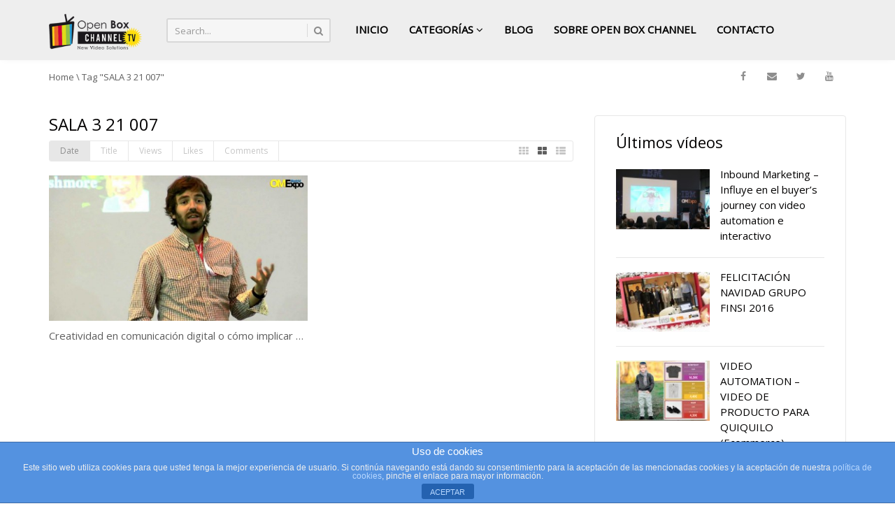

--- FILE ---
content_type: text/html; charset=UTF-8
request_url: https://openboxchannel.tv/tag/sala-3-21-007/
body_size: 14166
content:
<!DOCTYPE html>
<!--[if IE 7]>
<html class="ie ie7" lang="es">
<![endif]-->
<!--[if IE 8]>
<html class="ie ie8" lang="es">
<![endif]-->
<!--[if !(IE 7) | !(IE 8)  ]><!-->
<html lang="es">
<!--<![endif]-->
<head>
<meta charset="UTF-8" />
<meta name="viewport" content="width=device-width, minimum-scale=1.0, initial-scale=1.0">
<title>SALA 3 21 007 | Open Box Channel TV</title>
<link rel="profile" href="http://gmpg.org/xfn/11" />
<link rel="pingback" href="https://openboxchannel.tv/xmlrpc.php" />
<!--[if lt IE 9]>
<script src="https://openboxchannel.tv/wp-content/themes/truemag/js/html5.js" type="text/javascript"></script>
<![endif]-->
<!--[if lte IE 9]>
<link rel="stylesheet" type="text/css" href="https://openboxchannel.tv/wp-content/themes/truemag/css/ie.css" />
<![endif]-->
<script type="text/javascript">
var retina = 'retina='+ window.devicePixelRatio +';'+ retina;
document.cookie = retina;
if(document.cookie){
	// document.location.reload(true);
}
</script>
 
	<meta property="description" content="Web TV de Open Box Channel - New Video  Solutions"/>
	
<link rel='dns-prefetch' href='//ssl.p.jwpcdn.com' />
<link rel='dns-prefetch' href='//ws.sharethis.com' />
<link rel='dns-prefetch' href='//fonts.googleapis.com' />
<link rel='dns-prefetch' href='//s.w.org' />
<link rel="alternate" type="application/rss+xml" title="Open Box Channel TV &raquo; Feed" href="https://openboxchannel.tv/feed/" />
<link rel="alternate" type="application/rss+xml" title="Open Box Channel TV &raquo; Feed de los comentarios" href="https://openboxchannel.tv/comments/feed/" />
<link rel="alternate" type="application/rss+xml" title="Open Box Channel TV &raquo; Etiqueta SALA 3 21 007 del feed" href="https://openboxchannel.tv/tag/sala-3-21-007/feed/" />
		<script type="text/javascript">
			window._wpemojiSettings = {"baseUrl":"https:\/\/s.w.org\/images\/core\/emoji\/13.0.0\/72x72\/","ext":".png","svgUrl":"https:\/\/s.w.org\/images\/core\/emoji\/13.0.0\/svg\/","svgExt":".svg","source":{"concatemoji":"https:\/\/openboxchannel.tv\/wp-includes\/js\/wp-emoji-release.min.js?ver=5.5.17"}};
			!function(e,a,t){var n,r,o,i=a.createElement("canvas"),p=i.getContext&&i.getContext("2d");function s(e,t){var a=String.fromCharCode;p.clearRect(0,0,i.width,i.height),p.fillText(a.apply(this,e),0,0);e=i.toDataURL();return p.clearRect(0,0,i.width,i.height),p.fillText(a.apply(this,t),0,0),e===i.toDataURL()}function c(e){var t=a.createElement("script");t.src=e,t.defer=t.type="text/javascript",a.getElementsByTagName("head")[0].appendChild(t)}for(o=Array("flag","emoji"),t.supports={everything:!0,everythingExceptFlag:!0},r=0;r<o.length;r++)t.supports[o[r]]=function(e){if(!p||!p.fillText)return!1;switch(p.textBaseline="top",p.font="600 32px Arial",e){case"flag":return s([127987,65039,8205,9895,65039],[127987,65039,8203,9895,65039])?!1:!s([55356,56826,55356,56819],[55356,56826,8203,55356,56819])&&!s([55356,57332,56128,56423,56128,56418,56128,56421,56128,56430,56128,56423,56128,56447],[55356,57332,8203,56128,56423,8203,56128,56418,8203,56128,56421,8203,56128,56430,8203,56128,56423,8203,56128,56447]);case"emoji":return!s([55357,56424,8205,55356,57212],[55357,56424,8203,55356,57212])}return!1}(o[r]),t.supports.everything=t.supports.everything&&t.supports[o[r]],"flag"!==o[r]&&(t.supports.everythingExceptFlag=t.supports.everythingExceptFlag&&t.supports[o[r]]);t.supports.everythingExceptFlag=t.supports.everythingExceptFlag&&!t.supports.flag,t.DOMReady=!1,t.readyCallback=function(){t.DOMReady=!0},t.supports.everything||(n=function(){t.readyCallback()},a.addEventListener?(a.addEventListener("DOMContentLoaded",n,!1),e.addEventListener("load",n,!1)):(e.attachEvent("onload",n),a.attachEvent("onreadystatechange",function(){"complete"===a.readyState&&t.readyCallback()})),(n=t.source||{}).concatemoji?c(n.concatemoji):n.wpemoji&&n.twemoji&&(c(n.twemoji),c(n.wpemoji)))}(window,document,window._wpemojiSettings);
		</script>
		<style type="text/css">
img.wp-smiley,
img.emoji {
	display: inline !important;
	border: none !important;
	box-shadow: none !important;
	height: 1em !important;
	width: 1em !important;
	margin: 0 .07em !important;
	vertical-align: -0.1em !important;
	background: none !important;
	padding: 0 !important;
}
</style>
	<link rel='stylesheet' id='wti_like_post_style-css'  href='https://openboxchannel.tv/wp-content/plugins/wti-like-post/css/wti_like_post.css?ver=5.5.17' type='text/css' media='all' />
<link rel='stylesheet' id='pbd-alp-style-css'  href='https://openboxchannel.tv/wp-content/plugins/truemag-movie/css/style.css?ver=1.0' type='text/css' media='all' />
<link rel='stylesheet' id='wp-block-library-css'  href='https://openboxchannel.tv/wp-includes/css/dist/block-library/style.min.css?ver=5.5.17' type='text/css' media='all' />
<link rel='stylesheet' id='activecampaign-form-block-css'  href='https://openboxchannel.tv/wp-content/plugins/activecampaign-subscription-forms/activecampaign-form-block/build/style-index.css?ver=1607103227' type='text/css' media='all' />
<link rel='stylesheet' id='front-estilos-css'  href='https://openboxchannel.tv/wp-content/plugins/asesor-cookies-para-la-ley-en-espana/html/front/estilos.css?ver=5.5.17' type='text/css' media='all' />
<link rel='stylesheet' id='cptch_stylesheet-css'  href='https://openboxchannel.tv/wp-content/plugins/captcha/css/style.css?ver=5.5.17' type='text/css' media='all' />
<link rel='stylesheet' id='dashicons-css'  href='https://openboxchannel.tv/wp-includes/css/dashicons.min.css?ver=5.5.17' type='text/css' media='all' />
<link rel='stylesheet' id='cptch_desktop_style-css'  href='https://openboxchannel.tv/wp-content/plugins/captcha/css/desktop_style.css?ver=5.5.17' type='text/css' media='all' />
<link rel='stylesheet' id='contact-form-7-css'  href='https://openboxchannel.tv/wp-content/plugins/contact-form-7/includes/css/styles.css?ver=5.3' type='text/css' media='all' />
<link rel='stylesheet' id='rs-plugin-settings-css'  href='https://openboxchannel.tv/wp-content/plugins/revslider/public/assets/css/settings.css?ver=5.1.3' type='text/css' media='all' />
<style id='rs-plugin-settings-inline-css' type='text/css'>
#rs-demo-id {}
</style>
<link rel='stylesheet' id='truemag-rating-css'  href='https://openboxchannel.tv/wp-content/plugins/truemag-rating/style.css?ver=5.5.17' type='text/css' media='all' />
<link rel='stylesheet' id='font-awesome-css'  href='https://openboxchannel.tv/wp-content/themes/truemag/fonts/css/font-awesome.min.css?ver=5.5.17' type='text/css' media='all' />
<link rel='stylesheet' id='wp-pagenavi-css'  href='https://openboxchannel.tv/wp-content/plugins/wp-pagenavi/pagenavi-css.css?ver=2.70' type='text/css' media='all' />
<link rel='stylesheet' id='videojs-css'  href='https://openboxchannel.tv/wp-content/themes/truemag/js/videojs/video-js.min.css?ver=5.5.17' type='text/css' media='all' />
<link rel='stylesheet' id='google-font-css'  href='//fonts.googleapis.com/css?family=Open+Sans&#038;ver=5.5.17' type='text/css' media='all' />
<link rel='stylesheet' id='colorbox-css'  href='https://openboxchannel.tv/wp-content/themes/truemag/js/colorbox/colorbox.css?ver=5.5.17' type='text/css' media='all' />
<link rel='stylesheet' id='bootstrap-css'  href='https://openboxchannel.tv/wp-content/themes/truemag/css/bootstrap.min.css?ver=5.5.17' type='text/css' media='all' />
<link rel='stylesheet' id='tooltipster-css'  href='https://openboxchannel.tv/wp-content/themes/truemag/css/tooltipster.css?ver=5.5.17' type='text/css' media='all' />
<link rel='stylesheet' id='fontastic-entypo-css'  href='https://openboxchannel.tv/wp-content/themes/truemag/fonts/fontastic-entypo.css?ver=5.5.17' type='text/css' media='all' />
<link rel='stylesheet' id='google-font-Oswald-css'  href='//fonts.googleapis.com/css?family=Oswald%3A300&#038;ver=5.5.17' type='text/css' media='all' />
<link rel='stylesheet' id='style-css'  href='https://openboxchannel.tv/wp-content/themes/truemag/style.css?ver=5.5.17' type='text/css' media='all' />
<link rel='stylesheet' id='truemag-icon-blg-css'  href='https://openboxchannel.tv/wp-content/themes/truemag/css/justVectorFont/stylesheets/justVector.css?ver=5.5.17' type='text/css' media='all' />
<link rel='stylesheet' id='malihu-scroll-css-css'  href='https://openboxchannel.tv/wp-content/themes/truemag/js/malihu-scroll/jquery.mCustomScrollbar.min.css?ver=5.5.17' type='text/css' media='all' />
<link rel='stylesheet' id='mashmenu-css-css'  href='https://openboxchannel.tv/wp-content/themes/truemag/inc/megamenu/css/mashmenu.css?ver=5.5.17' type='text/css' media='all' />
<link rel='stylesheet' id='PI_stt_front-css'  href='https://openboxchannel.tv/wp-content/plugins/simple-twitter-tweets/css/stt.min.css?ver=5.5.17' type='text/css' media='all' />
<script type='text/javascript' src='https://openboxchannel.tv/wp-includes/js/jquery/jquery.js?ver=1.12.4-wp' id='jquery-core-js'></script>
<script type='text/javascript' id='wti_like_post_script-js-extra'>
/* <![CDATA[ */
var wtilp = {"ajax_url":"https:\/\/openboxchannel.tv\/wp-admin\/admin-ajax.php"};
/* ]]> */
</script>
<script type='text/javascript' src='https://openboxchannel.tv/wp-content/plugins/wti-like-post/js/wti_like_post.js?ver=5.5.17' id='wti_like_post_script-js'></script>
<script type='text/javascript' id='front-principal-js-extra'>
/* <![CDATA[ */
var cdp_cookies_info = {"url_plugin":"https:\/\/openboxchannel.tv\/wp-content\/plugins\/asesor-cookies-para-la-ley-en-espana\/plugin.php","url_admin_ajax":"https:\/\/openboxchannel.tv\/wp-admin\/admin-ajax.php"};
/* ]]> */
</script>
<script type='text/javascript' src='https://openboxchannel.tv/wp-content/plugins/asesor-cookies-para-la-ley-en-espana/html/front/principal.js?ver=5.5.17' id='front-principal-js'></script>
<script type='text/javascript' id='cptch_front_end_script-js-extra'>
/* <![CDATA[ */
var cptch_vars = {"nonce":"c02061bcc6","ajaxurl":"https:\/\/openboxchannel.tv\/wp-admin\/admin-ajax.php","enlarge":"0"};
/* ]]> */
</script>
<script type='text/javascript' src='https://openboxchannel.tv/wp-content/plugins/captcha/js/front_end_script.js?ver=5.5.17' id='cptch_front_end_script-js'></script>
<script type='text/javascript' src='https://ssl.p.jwpcdn.com/6/12/jwplayer.js?ver=5.5.17' id='jwplayer-js'></script>
<script type='text/javascript' src='https://openboxchannel.tv/wp-content/plugins/revslider/public/assets/js/jquery.themepunch.tools.min.js?ver=5.1.3' id='tp-tools-js'></script>
<script type='text/javascript' src='https://openboxchannel.tv/wp-content/plugins/revslider/public/assets/js/jquery.themepunch.revolution.min.js?ver=5.1.3' id='revmin-js'></script>
<script id='st_insights_js' type='text/javascript' src='https://ws.sharethis.com/button/st_insights.js?publisher=eba0f3ba-f9ab-408c-bc68-c28af5afe749&#038;product=feather' id='feather-sharethis-js'></script>
<link rel="https://api.w.org/" href="https://openboxchannel.tv/wp-json/" /><link rel="alternate" type="application/json" href="https://openboxchannel.tv/wp-json/wp/v2/tags/167" /><link rel="EditURI" type="application/rsd+xml" title="RSD" href="https://openboxchannel.tv/xmlrpc.php?rsd" />
<link rel="wlwmanifest" type="application/wlwmanifest+xml" href="https://openboxchannel.tv/wp-includes/wlwmanifest.xml" /> 
<meta name="generator" content="WordPress 5.5.17" />
<script type="text/javascript">jwplayer.defaults = { "ph": 2 };</script>
            <script type="text/javascript">
            if (typeof(jwp6AddLoadEvent) == 'undefined') {
                function jwp6AddLoadEvent(func) {
                    var oldonload = window.onload;
                    if (typeof window.onload != 'function') {
                        window.onload = func;
                    } else {
                        window.onload = function() {
                            if (oldonload) {
                                oldonload();
                            }
                            func();
                        }
                    }
                }
            }
            </script>

            
<style type="text/css"></style>

<style type="text/css">
.synved-social-resolution-single {
display: inline-block;
}
.synved-social-resolution-normal {
display: inline-block;
}
.synved-social-resolution-hidef {
display: none;
}

@media only screen and (min--moz-device-pixel-ratio: 2),
only screen and (-o-min-device-pixel-ratio: 2/1),
only screen and (-webkit-min-device-pixel-ratio: 2),
only screen and (min-device-pixel-ratio: 2),
only screen and (min-resolution: 2dppx),
only screen and (min-resolution: 192dpi) {
	.synved-social-resolution-normal {
	display: none;
	}
	.synved-social-resolution-hidef {
	display: inline-block;
	}
}
</style>
<meta name="generator" content="Powered by Slider Revolution 5.1.3 - responsive, Mobile-Friendly Slider Plugin for WordPress with comfortable drag and drop interface." />
<link rel="icon" href="https://openboxchannel.tv/wp-content/uploads/2014/03/logo_AC_small.fw_.png" sizes="32x32" />
<link rel="icon" href="https://openboxchannel.tv/wp-content/uploads/2014/03/logo_AC_small.fw_.png" sizes="192x192" />
<link rel="apple-touch-icon" href="https://openboxchannel.tv/wp-content/uploads/2014/03/logo_AC_small.fw_.png" />
<meta name="msapplication-TileImage" content="https://openboxchannel.tv/wp-content/uploads/2014/03/logo_AC_small.fw_.png" />
<!-- custom css -->
				<style type="text/css">    .dark-div a.bgcolor1hover:hover{color: #000;}
    .dark-div button:hover,.dark-div input[type='submit']:hover,
    .dark-div .navbar-toggle:hover,
    .dark-div .topnav-light .navbar-toggle:hover,
    .player-button .next-post.same-cat a:hover,
    .player-button .prev-post.same-cat a:hover,
    .box-more.single-full-pl:hover,
    .video-series-list .btn:hover, .video-series-list .btn.series-current{
        border-color:#fdcc1c;
        background:#fdcc1c;
    }
    #slider .video_slider  .carousel-pagination a.selected,
    #slider .video_slider .ct-btn{background:#fdcc1c;}
    #slider .video_slider .carousel-pagination a:hover,
    #slider .video_slider .carousel-pagination a.selected{border-color:#fdcc1c;}
    #bottom .widget.PI_SimpleTwitterTweets ul li:hover:before,
    .dark-div a:hover,
    .dark-div ul li:before,
    .maincolor1, a.maincolor1,
    .maincolor1hover:hover,
    a.maincolor1hover:hover,
    .main-menu li.current-menu-item > a,
    .main-menu .nav > li > a:hover,
    .main-menu .nav > li:hover > a,
    #top-nav.topnav-light .main-menu li.current-menu-item > a,
    #top-nav.topnav-light .main-menu .nav > li > a:hover,
    #top-nav .dropdown-menu li>a:before,
    #top-nav .dropdown-menu>li>a:hover,
    #top-nav .dropdown-menu>li>a:focus,
    .preview-mode .video-item h3 a:hover,
    .player-button a:hover,
    .video-toolbar-item.like-dislike .status:before,
    #top-carousel.inbox-more  .bgcolor1hover:hover,
    #top-carousel.inbox-more a.bgcolor1hover:hover,
    #head-carousel #metro-carousel.is-carousel .carousel-button a:hover,
    #head-carousel #big-carousel.is-carousel .carousel-button a:hover,
    #control-stage-carousel .video-item:hover .item-head,
    #control-stage-carousel .video-item:hover .item-head h3,
    #control-stage-carousel .control-up:hover,
    #control-stage-carousel .control-down:hover,
    .mashmenu .menu li.level0:hover>a,
    .mashmenu .menu li.level0:hover .sub-channel li.hover a,
    .mashmenu .columns .list a:hover,
    .mashmenu .content-item .title a:hover,
    .headline .htitle marquee a,
    .headline .htitle marquee p,
    .headline .htitle .hicon i,
    .headline .htitle .scroll-text ul li a,
    .headline .htitle .scroll-text ul li p,
    .headline .htitle h4,
    .headline-content.col-md-9 .headline .htitle .scroll-text ul li a:hover,
    .headline .htitle .scroll-text ul li p:hover,
    .dark-div .navbar-toggle, .dark-div .topnav-light .navbar-toggle,
    .headline-content .headline .htitle .scroll-text ul li a:hover,
    .headline .htitle .scroll-text ul li p:hover,.headline .htitle .hicon .first-tex,
    .topnav-light .headline-content.col-md-6 .headline .htitle .scroll-text ul li a:hover,
    .topnav-light .headline .htitle .scroll-text ul li p:hover,
    header #top-carousel.cat-carousel .video-item h3 a:hover,
    .amazing .rating-bar.bgcolor2,
    .wpb_accordion .wpb_accordion_wrapper .wpb_accordion_header.ui-accordion-header-active a,
    .wpb_accordion .wpb_accordion_wrapper .wpb_accordion_header.ui-accordion-header-active:before,
	.pathway a:hover, .dark-div .pathway a:hover,
    .woocommerce .products .star-rating, .woocommerce-page .products .star-rating,
    .dark-div .smart-box .item-head h3 a:hover,
    .off-canvas-inner ul li a:before{
        color: #fdcc1c;
    }
    .carousel-dotted a.selected, .carousel-dotted a:hover, 
    .bgcolor1,
    .bgcolor1hover:hover,
    a.bgcolor1hover:hover,
    .rich-list li:hover .rich-list-icon,
    .video-item.marking_vd .mark_bg,
    header #top-carousel.cat-carousel .bgcolor2,
    #bottom .widget ul li:hover:before,
    .amazing .slide .ct-btn, .classy-carousel-horizon #stage-carousel .video-item .ct-btn,
    #classy-carousel #top-carousel .video-item.selected .item-thumbnail .item-head{
        background-color: #fdcc1c;
    }
    .dark-div textarea:focus,
    .dark-div input[type='text']:focus,
    .dark-div input[type='url']:focus,
    .dark-div input[type='email']:focus,
    .dark-div input[type='number']:focus,
    .dark-div input[type='password']:focus,
    .dark-div select:focus,
    .bordercolor1,
    .bordercolor1hover:hover,
    .dark-form .form-control:focus,
    .dark-form .input-group:hover .form-control,
    .dark-form .input-group:hover .form-control:focus,
    .dark-form .input-group:hover .input-group-btn .btn-default,
    #control-stage-carousel .video-item:hover,
    #control-stage-carousel .video-item.selected,
    #control-stage-carousel .control-up:hover,
    #control-stage-carousel .control-down:hover,
    #top-carousel.full-more a.maincolor1:hover,
    #top-carousel.cat-carousel .is-carousel .carousel-button a:hover,
    .wpb_accordion .wpb_accordion_section.group h3.ui-accordion-header-active,
    .wpb_accordion .wpb_accordion_wrapper .wpb_accordion_content.ui-accordion-content-active,
    #bottom .widget ul li:before,
    .cactus-video-list-content .control-up:hover, 
    .cactus-video-list-content .control-down:hover,
    .cactus-video-list-content .cactus-widget-posts .cactus-widget-posts-item.active{
        border-color: #fdcc1c;
    }
    .video-toolbar-item.like-dislike .status,
    .video-toolbar-item.like-dislike:hover .status,
    .layout-2 .submit-video .btn:hover, .layout-3 .submit-video .btn:hover{
        border-color:#fdcc1c !important;
        background:#fdcc1c !important;
    }
	.widget_revslider .tp-bullets.simplebullets.round .bullet:hover{background:#fdcc1c}
    .woocommerce ul.products li.product .onsale, .woocommerce-page ul.products li.product .onsale,
    .widget_revslider .tp-bullets.simplebullets.round .bullet.selected{background:#fdcc1c}
	.tp-caption.tm_heading,
    .cactus-video-list-content .control-up:hover, .cactus-video-list-content .control-down:hover,
    .dark-div .cactus-video-list-content .video-listing .cactus-widget-posts .widget-posts-title a:hover{color:#fdcc1c}
    .pull-right .social-icon.shopping:hover{color: #fdcc1c !important;}
	.tp-button.tm_button{background-color: #fdcc1c; background-image: -webkit-gradient(linear, left top, left bottom, from(#fdcc1c), to(#103c400));background-image: -webkit-linear-gradient(top, #fdcc1c, #103c400); background-image: -moz-linear-gradient(top, #fdcc1c, #103c400); background-image: -ms-linear-gradient(top, #fdcc1c, #103c400); background-image: -o-linear-gradient(top, #fdcc1c, #103c400); background-image: linear-gradient(to bottom, #fdcc1c, #103c400);filter:progid:DXImageTransform.Microsoft.gradient(GradientType=0,startColorstr=#fdcc1c,endColorstr=#103c400)}
    #account-form div.formleft table.form-table tbody tr td input:focus, 
    #account-form div.formleft table.form-table tbody tr td select:focus,
	blockquote,
    textarea:focus,
    input[type='text']:focus,
    input[type='url']:focus,
    input[type='email']:focus,
    input[type='number']:focus,
    input[type='password']:focus,
    select:focus,
    .bordercolor2, .bordercolor2hover:hover,
    .carousel-pagination a:hover,
    .carousel-pagination a.selected,
    .wp-pagenavi .current,
    .panel-default,.panel.panel-default:hover,
    .icon-checklist .border,
    .woocommerce .woocommerce-ordering select, .woocommerce-page .woocommerce-ordering select,
    .woocommerce-checkout .login-tm input.button,
    .buddypress #buddypress .standard-form textarea:focus, .buddypress #buddypress .standard-form input[type=text]:focus, .buddypress #buddypress .standard-form input[type=text]:focus, .buddypress #buddypress .standard-form input[type=color]:focus, .buddypress #buddypress .standard-form input[type=date]:focus, .buddypress #buddypress .standard-form input[type=datetime]:focus, .buddypress #buddypress .standard-form input[type=datetime-local]:focus, .buddypress #buddypress .standard-form input[type=email]:focus, .buddypress #buddypress .standard-form input[type=month]:focus, .buddypress #buddypress .standard-form input[type=number]:focus, .buddypress #buddypress .standard-form input[type=range]:focus, .buddypress #buddypress .standard-form input[type=search]:focus, .buddypress #buddypress .standard-form input[type=tel]:focus, .buddypress #buddypress .standard-form input[type=time]:focus, .buddypress #buddypress .standard-form input[type=url]:focus, .buddypress #buddypress .standard-form input[type=week]:focus, .buddypress #buddypress .standard-form select:focus, .buddypress #buddypress .standard-form input[type=password]:focus, .buddypress #buddypress .dir-search input[type=search]:focus, .buddypress #buddypress .dir-search input[type=text]:focus,
    .channel-list .subs-button .subs-row .subs-cell > span.subscribe-counter,
    .cactus-new-feed .subs-button:not(.subscribed) .subs-row .subs-cell > span.subscribe-counter{
    	border-color:#020000;
	}
    .wp-pagenavi .current,.wp-pagenavi a:hover{border-color:#020000 !important;}
    table th,
    .maincolor2, a.maincolor2, .maincolor2hover:hover, a, a:hover,
    ul li:before,
    .dark-div .maincolor2hover:hover,
    .video-item h2 a:hover, .video-item h3 a:hover,
    .video-item .item-author,
    .light-title,
    .video-toolbar-item.like-dislike .status,
    a.comment-reply-link,
    .video-toolbar-item.like-dislike .watch-action .action-like a:hover,
    .video-toolbar-item.like-dislike .watch-action .action-like a:hover:after,
    .video-toolbar-item.like-dislike .watch-action  .action-unlike a:hover,
    .video-toolbar-item.like-dislike .watch-action  .action-unlike a:hover:after,
    .top_authors_widget .tm_top_author ul li .tm_img2 a:hover,
    .tm_widget_categories ul,
    .tm_widget_categories ul li a:hover,
    #review-box h2.review-box-header,
    .review-stars .review-final-score,
    .review-stars .review-final-score h4,
    #review-box strong,.review-stars .taq-score,
    #tm_recentcomments .tm_recentcomments .info_rc a:hover,
    .widget.widget-border.widget_nav_menu .menu .menu-item a:hover,
    .widget.widget-border.widget_nav_menu .menu .menu-item ul li a:hover,
    .widget.widget-border.widget_nav_menu .menu li.current-menu-item > a,
    .widget_tm_mostlikedpostswidget ul,
    .widget_tm_mostlikedpostswidget ul li a:hover,
    .tm_widget_most_viewed_entries ul,
    .tm_widget_most_viewed_entries ul li a:hover,
    .related-title,
    .tmr-head h3,.tmr-stars,.tmr-final,
    .is-carousel.simple-carousel.testimonial .name.pos,
    .panel-default .panel-title a,.panel.panel-default .panel-heading:before,
    .boxed-icon .boxed-item .heading,.boxed-icon .boxed-item .ic_st2,
    .icon-checklist li i,
    .action-like.change-color a:after,
    .action-unlike.change-color a:after,
    .tooltipster-content .gv-title,
    .buddypress #buddypress div.item-list-tabs ul li a:hover,
    #membership-wrapper legend,
    .register-section h4,
    .standard-form h2,
    #account-form div.formleft p strong,
    .woocommerce .woocommerce-result-count, .woocommerce-page .woocommerce-result-count,
    .woocommerce .woocommerce-ordering select, .woocommerce-page .woocommerce-ordering select,
    .woocommerce .star-rating span, .woocommerce-page .star-rating span,
    .widget_product_categories .product-categories li:before,
    .widget.woocommerce ul li a:hover,
    .woocommerce .cart-collaterals .cart_totals h2, .woocommerce-page .cart-collaterals .cart_totals h2,
    .shipping_calculator h2 a,
    .woocommerce-checkout .woocommerce .woocommerce-info a:focus,
    .woocommerce-checkout .woocommerce .woocommerce-info:before,
    .woocommerce p.stars a.active, .woocommerce-page p.stars a.active,
    .woocommerce p.stars a:hover, .woocommerce-page p.stars a:hover,
    .video-toolbar-item.tm-favories .wpfp-link[href^="?wpfpaction=remove"]:before, .video-toolbar-item.tm-favories .wpfp-link:hover,
    .cactus-listing-heading h1{
    	color:#020000;
    }
    #account-form div.formleft .button-primary,
    #membership-wrapper .link .button,
    #membership-wrapper  div.topbar{background-color: #020000 !important;}    
    .tooltipster-base .gv-button .quick-view,
    .bgcolor2, .bgcolor2hover:hover,
    .wp-pagenavi a:hover, .wp-pagenavi .current,
    .shortcode-asf .asf-tags .search_tags a.filtered,
    .shortcode-asf .asf-tags .search_tags a:hover,
    .carousel-pagination a.selected,
    .solid-noborder .widget-title,
    .member .member-info .member-social a.icon-social:hover,    
    .btn-playall, .btn-playall:focus,
    .subs-button .subs-row .subs-cell a,
    .header-channel .subs-button.subscribed .subs-row .subs-cell a{
        background-color:#020000;
    }
    button,
    input[type='submit'],
    .dark-div .light-div button,
    .dark-div .light-div input[type='submit'],
    .light-button,
    .multilink-btn.current-link,
    .buddypress #buddypress button, .buddypress #buddypress a.button, .buddypress #buddypress input[type=submit], .buddypress #buddypress input[type=button], .buddypress #buddypress input[type=reset], .buddypress #buddypress ul.button-nav li a, .buddypress #buddypress div.generic-button a, .buddypress #buddypress .comment-reply-link, .buddypress a.bp-title-button,
    .cactus-listing-config .load-more:hover{
        background:#020000;
        border-color:#020000;
    }
    .ct-btn{background:#020000;}
    .wp-pagenavi a, .wp-pagenavi span,
    .member .member-info .member-social a.icon-social,
    .widget.widget-border.widget_nav_menu .menu .menu-item:before{
        border-color:#020000;
        color:#020000;
    }
    .light-button,
    .cactus-listing-config .load-more,
	.cactus-listing-config .load-more:focus{
        border-color:#020000;
    }
    .advanced_trending_videos_widget .rt-article-title a, .advanced_popular_videos_widget .rt-article-title a,
    .cactus-listing-config .load-more,
	.cactus-listing-config .load-more:focus{
    	color:#020000;
    }
    .heading-shortcode .module-title * {color:#020000;}
    .compare-table-tm .compare-table-column .compare-table-row.row-first{ background-color:#020000; border:1px solid #020000;}

	.woocommerce #content div.product form.cart .button, .woocommerce div.product form.cart .button, .woocommerce-page #content div.product form.cart .button, .woocommerce-page div.product form.cart .button
    .widget_product_tag_cloud .tagcloud a:hover,
    .woocommerce .widget_price_filter .ui-slider .ui-slider-handle, .woocommerce-page .widget_price_filter .ui-slider .ui-slider-handle,
    .woocommerce table.shop_table thead, .woocommerce-page table.shop_table thead,
    .woocommerce-page table.cart input.checkout-button.button{background:#020000 !important;}
    .woocommerce #payment #place_order, .woocommerce-page #payment #place_order{background:#020000;}
.pull-right .social-icon.shopping:hover{color: #020000 !important;}
h1{font-size:30px; }
h2{font-size:22px; }
h3,.cactus-widget-posts .widget-posts-title{font-size:17.5px; }
body,
.cactus-listing-config .load-more {font-size: 13px; }
.main-menu .nav > li > a {; }
#top-nav .navbar {
	min-height:85px;
}
#top-nav .navbar-header{
	height:85px;
    line-height:85px;
}
#top-nav .main-menu .menu-item-depth-0 > a,
#top-nav .main-menu .menu-item.level0 > a,
.main-menu .nav > li > a.account_cr {
	line-height:55px;
}
#top-nav .main-menu .navbar-nav.user_submit li a.submit-video{ line-height:63px;}
#top-nav .main-menu .navbar-nav.nav-search-box li{ line-height:75px;}
#top-nav.layout-3 .main-menu .navbar-nav.user_submit li a.submit-video{ line-height:43px;}
#top-nav.layout-3 .main-menu .navbar-nav.nav-search-box li{ line-height:55px;}
/*.layout-3 .nav-search-box{
	padding-top:22.5px;
}
.layout-3 .main-menu .nav > li > a.submit-video{
	padding-top:25px;
}*/
#headline.is-fixed-nav,
#headline.is-fixed-nav.layout-3{
	margin-top:85px;
}
    #head-carousel .is-carousel {
    height: 460px;
}
#head-carousel .video-item {
	width: 817.77777777778px;
    height: 460px;
}
#head-carousel #metro-carousel .video-item .item-thumbnail img {
    width: 817.77777777778px;
}
#head-carousel #metro-carousel .video-item > .video-item {
    width: 408.88888888889px;
    height: 230px;
}
#head-carousel #metro-carousel.is-carousel .carousel-button a, #head-carousel #big-carousel.is-carousel .carousel-button a {
    height: 460px;
    line-height: 460px;
}
.navbar-header a.logo img{max-height:60px!important;}</style>
			<!-- end custom css -->

</head>

<body class="archive tag tag-sala-3-21-007 tag-167 full-width custom-background-empty">
<a name="top" style="height:0; position:absolute; top:0;" id="top-anchor"></a>
<div id="body-wrap">
<div id="wrap">
    <header class="dark-div">
    				        <div id="headline" class="topnav-light light-div is-fixed-nav layout-3">
            <div class="container">
                <div class="row">
                	                    <div class="pathway col-md-6 col-sm-6 hidden-xs">
                    	<div class="breadcrumbs" xmlns:v="http://rdf.data-vocabulary.org/#"><a href="https://openboxchannel.tv/" rel="v:url" property="v:title">Home</a> \ <span class="current">Tag "SALA 3 21 007"</span></div><!-- .breadcrumbs -->                    </div>
                                        <div class="social-links col-md-6 col-sm-6">
                    	<div class="pull-right">
                                                
                        
                        
                                                			<a class="social-icon" href="https://www.facebook.com/openBoxChannel" ><i class="fa fa-facebook"></i></a>
                                                        	<a class="social-icon" href="mailto:sintonizanos@openboxchannel.com" ><i class="fa fa-envelope"></i></a>
                                                        			<a class="social-icon" href="https://twitter.com/openboxchannel" ><i class="fa fa-twitter"></i></a>
                                                			<a class="social-icon" href="https://www.youtube.com/user/openboxchannel" ><i class="fa fa-youtube"></i></a>
                                                                        <a class="search-toggle social-icon visible-xs" href="#"><i class="fa fa-search"></i></a>
                        <div class="headline-search">
							                                <form class="dark-form" action="https://openboxchannel.tv">
                                    <div class="input-group">
                                        <input type="text" name="s" class="form-control" placeholder="Search for videos">
                                        <span class="input-group-btn">
                                            <button class="btn btn-default maincolor1 maincolor1hover" type="submit"><i class="fa fa-search"></i></button>
                                        </span>
                                    </div>
                                </form>
                                                    </div><!--/heading-search-->
                                                </div>

                    </div>
                </div><!--/row-->
				
				            </div><!--/container-->			
        </div><!--/headline-->
                <div id="top-nav" class="topnav-light light-div fixed-nav layout-3">
			<nav class="navbar  navbar-static-top" role="navigation">
				<div class="container">
					<!-- Brand and toggle get grouped for better mobile display -->
					<div class="navbar-header">
						<button type="button" class="navbar-toggle off-canvas-toggle">
						  <span class="sr-only">Toggle navigation</span>
						  <i class="fa fa-reorder fa-bars fa-lg"></i>
						</button>
                                                <a class="logo" href="https://openboxchannel.tv" title="SALA 3 21 007 | Open Box Channel TV"><img src="https://openboxchannel.tv/wp-content/uploads/2016/03/Logo_openBoxChannel_tv-18-1.png" alt="SALA 3 21 007 | Open Box Channel TV"/></a>
											</div>
					<!-- Collect the nav links, forms, and other content for toggling -->
					<div class="main-menu collapse navbar-collapse">
						<!--<form class="navbar-form navbar-right search-form" role="search">
							<label class="" for="s">Search for:</label>
							<input type="text" placeholder="SEARCH" name="s" id="s" class="form-control">
							<input type="submit" id="searchsubmit" value="Search">
						</form>-->
                                                                        						<ul class="nav navbar-nav hidden-xs nav-search-box">
                            <li class="main-menu-item">
                            	                                    <form class="light-form dark-form" action="https://openboxchannel.tv">
                                        <div class="input-group">
                                            <input type="text" name="s" class="form-control" placeholder="Search...">
                                            <span class="input-group-btn">
                                                <button class="btn btn-default maincolor1 maincolor1hover" type="submit"><i class="fa fa-search"></i></button>
                                            </span>
                                        </div>
                                    </form>
                                                            </li>
                        </ul>
                        						<ul class="nav navbar-nav nav-ul-menu  hidden-xs">
						<li id="nav-menu-item-804" class="main-menu-item menu-item-depth-0 menu-item menu-item-type-custom menu-item-object-custom menu-item-home"><a href="https://openboxchannel.tv/" class="menu-link  main-menu-link">Inicio </a></li>
<li id="nav-menu-item-801" class="main-menu-item menu-item-depth-0 menu-item menu-item-type-custom menu-item-object-custom menu-item-has-children parent dropdown"><a href="#" class="menu-link dropdown-toggle disabled main-menu-link" data-toggle="dropdown">Categorías <i class="fa fa-angle-down"></i></a>
<ul class="dropdown-menu menu-depth-1">
	<li id="nav-menu-item-791" class="sub-menu-item menu-item-depth-1 menu-item menu-item-type-taxonomy menu-item-object-category"><a href="https://openboxchannel.tv/category/corporativo/" class="menu-link  sub-menu-link">Corporativo </a></li>
	<li id="nav-menu-item-792" class="sub-menu-item menu-item-depth-1 menu-item menu-item-type-taxonomy menu-item-object-category"><a href="https://openboxchannel.tv/category/evento/" class="menu-link  sub-menu-link">Eventos </a></li>
	<li id="nav-menu-item-793" class="sub-menu-item menu-item-depth-1 menu-item menu-item-type-taxonomy menu-item-object-category"><a href="https://openboxchannel.tv/category/producto/" class="menu-link  sub-menu-link">Producto </a></li>
	<li id="nav-menu-item-795" class="sub-menu-item menu-item-depth-1 menu-item menu-item-type-taxonomy menu-item-object-category"><a href="https://openboxchannel.tv/category/formacion/" class="menu-link  sub-menu-link">Formación </a></li>
	<li id="nav-menu-item-796" class="sub-menu-item menu-item-depth-1 menu-item menu-item-type-taxonomy menu-item-object-category"><a href="https://openboxchannel.tv/category/motion/" class="menu-link  sub-menu-link">Motion </a></li>
	<li id="nav-menu-item-798" class="sub-menu-item menu-item-depth-1 menu-item menu-item-type-taxonomy menu-item-object-category"><a href="https://openboxchannel.tv/category/ficcion/" class="menu-link  sub-menu-link">Ficción </a></li>

</ul>
</li>
<li id="nav-menu-item-882" class="main-menu-item menu-item-depth-0 menu-item menu-item-type-custom menu-item-object-custom"><a href="http://blog.openboxchannel.com/" class="menu-link  main-menu-link">Blog </a></li>
<li id="nav-menu-item-800" class="main-menu-item menu-item-depth-0 menu-item menu-item-type-custom menu-item-object-custom"><a href="http://www.openboxchannel.com" class="menu-link  main-menu-link">Sobre Open Box Channel </a></li>
<li id="nav-menu-item-900" class="main-menu-item menu-item-depth-0 menu-item menu-item-type-custom menu-item-object-custom"><a href="http://www.openboxchannel.com/contacto/" class="menu-link  main-menu-link">Contacto </a></li>
						</ul>
                        					</div><!-- /.navbar-collapse -->
				</div>
			</nav>
		</div><!-- #top-nav -->
		        

    </header>    <div id="body">
        <div class="container">
            <div class="row">
				  				<div id="content" class="col-md-8" role="main">
					                							<section class="video-listing style-grid-2">
                        	                            <div class="video-listing-head">
                            									<h2 class="light-title">SALA 3 21 007</h2>
								                                 <div class="video-listing-filter">
    <div class="btn-group btn-group-sm hidden-xs">
          <a href="https://openboxchannel.tv/tag/sala-3-21-007?orderby=date" class="btn btn-default maincolor2hover current">Date</a>
      <a href="https://openboxchannel.tv/tag/sala-3-21-007?orderby=title" class="btn btn-default maincolor2hover ">Title</a>
      <a href="https://openboxchannel.tv/tag/sala-3-21-007?orderby=view" class="btn btn-default maincolor2hover ">Views</a>
            <a href="https://openboxchannel.tv/tag/sala-3-21-007?orderby=like" class="btn btn-default maincolor2hover ">Likes</a>
            <a href="https://openboxchannel.tv/tag/sala-3-21-007?orderby=comment" class="btn btn-default maincolor2hover com-ment ">Comments</a>
	        <div class="pull-right style-filter hidden-xs">
          <a  data-style="style-grid"><i class="fa fa-th"></i></a>
          <a class="current" data-style="style-grid-2"><i class="fa fa-th-large"></i></a>
                    <a  data-style="style-list-1"><i class="fa fa-th-list"></i></a>
      </div>
          </div>
    <div class="dropdown visible-xs btn-group">
        <button type="button" class="btn btn-default btn-block dropdown-toggle visible-xs" data-toggle="dropdown">
        	Order by <i class="fa fa-angle-down pull-right"></i>
        </button>
        <ul class="dropdown-menu">
					<li><a href="https://openboxchannel.tv/tag/sala-3-21-007?orderby=date" class="btn btn-default maincolor2hover current">Date</a></li>
			<li><a href="https://openboxchannel.tv/tag/sala-3-21-007?orderby=title" class="btn btn-default maincolor2hover ">Title</a></li>
			<li><a href="https://openboxchannel.tv/tag/sala-3-21-007?orderby=view" class="btn btn-default maincolor2hover ">Views</a></li>
      			<li><a href="https://openboxchannel.tv/tag/sala-3-21-007?orderby=like" class="btn btn-default maincolor2hover ">Likes</a></li>
      			<li><a href="https://openboxchannel.tv/tag/sala-3-21-007?orderby=comment" class="btn btn-default maincolor2hover com-ment ">Comments</a></li>
		        </ul>
    </div>
</div>
                            </div>
                                                        <div class="video-listing-content tm_load_ajax  ">
								
		<div class="post_ajax_tm" >
		<div class="row">			<div class="col-md-3 col-sm-6 col-xs-6 ">
				<div id="post-120" class="video-item post-120 post type-post status-publish format-video has-post-thumbnail hentry category-evento tag-campana tag-comunicacion-digital tag-creatividad tag-marketing-online tag-publicidad tag-publicidad-digital tag-sala-3-21-007 post_format-post-format-video">
                
						<div class="qv_tooltip"  title="
							<h4 class='gv-title'>Creatividad en comunicación digital o cómo implicar al espectador</h4>
							<div class='gv-ex' >Constantemente se está hablando de la enorme capacidad que ofrece el entorno digital para implicar al usuario-espectador en una campaña. Últimamente potenciar el «engagement» se está convirtiendo en uno de los principales objetivos para un creativo que se enfrenta a un brief. La consolidación de las Redes Sociales como soportes de las campañas no hace [&hellip;]</div>
							<div class= 'gv-button'><div class='quick-view'><a href=https://openboxchannel.tv/2012/03/21/sala-3-21-007-creatividad-en-comunicacion-digital-o-como-implicar-al-espectador/ title='Creatividad en comunicación digital o cómo implicar al espectador'>Watch Now</a></div>
								<div class= 'gv-link'><div><a href=//www.youtube.com/embed/M7uh-zh4-KY?rel=0&#038;wmode=transparent class='youtube'  title='Creatividad en comunicación digital o cómo implicar al espectador' data-url='https://openboxchannel.tv/2012/03/21/sala-3-21-007-creatividad-en-comunicacion-digital-o-como-implicar-al-espectador/' id='light_box'>
				Quick View
			</a></div></div>
							</div>
							</div>
						">					<div class="item-thumbnail">
						<a href="https://openboxchannel.tv/2012/03/21/sala-3-21-007-creatividad-en-comunicacion-digital-o-como-implicar-al-espectador/">
							<img width="520" height="293" src="https://openboxchannel.tv/wp-content/uploads/2016/03/creatividad-en-comunicacion-digi-520x293.jpg" class="attachment-thumb_520x293 size-thumb_520x293 wp-post-image" alt="" loading="lazy" srcset="https://openboxchannel.tv/wp-content/uploads/2016/03/creatividad-en-comunicacion-digi-520x293.jpg 520w, https://openboxchannel.tv/wp-content/uploads/2016/03/creatividad-en-comunicacion-digi-300x169.jpg 300w, https://openboxchannel.tv/wp-content/uploads/2016/03/creatividad-en-comunicacion-digi-768x432.jpg 768w, https://openboxchannel.tv/wp-content/uploads/2016/03/creatividad-en-comunicacion-digi-1024x576.jpg 1024w, https://openboxchannel.tv/wp-content/uploads/2016/03/creatividad-en-comunicacion-digi-260x146.jpg 260w, https://openboxchannel.tv/wp-content/uploads/2016/03/creatividad-en-comunicacion-digi-356x200.jpg 356w, https://openboxchannel.tv/wp-content/uploads/2016/03/creatividad-en-comunicacion-digi-370x208.jpg 370w, https://openboxchannel.tv/wp-content/uploads/2016/03/creatividad-en-comunicacion-digi-180x101.jpg 180w, https://openboxchannel.tv/wp-content/uploads/2016/03/creatividad-en-comunicacion-digi-130x73.jpg 130w, https://openboxchannel.tv/wp-content/uploads/2016/03/creatividad-en-comunicacion-digi-748x421.jpg 748w, https://openboxchannel.tv/wp-content/uploads/2016/03/creatividad-en-comunicacion-digi-624x351.jpg 624w, https://openboxchannel.tv/wp-content/uploads/2016/03/creatividad-en-comunicacion-digi.jpg 1280w" sizes="(max-width: 520px) 100vw, 520px" />                            <div class="link-overlay fa fa-play"></div>
                            						</a>
											</div>
                    </div>					<div class="item-head">
						<h3><a href="https://openboxchannel.tv/2012/03/21/sala-3-21-007-creatividad-en-comunicacion-digital-o-como-implicar-al-espectador/" rel="120" title="Creatividad en comunicación digital o cómo implicar al espectador">Creatividad en comunicación digital o cómo implicar al espectador</a>
                        </h3>
						<div class="item-info hidden">
                        							<span class="item-author"><a href="https://openboxchannel.tv/author/openboxchannel-tv/" title="Entradas de OpenBoxChannel-TV" rel="author">OpenBoxChannel-TV</a></span>
                        							<span class="item-date">21 marzo, 2012</span>
                       								<div class="item-meta">
								        	<span><i class="fa fa-eye"></i> 0</span>                        <span><i class="fa fa-comment"></i> 0</span>                        <span><i class="fa fa-thumbs-up"></i> 0</span>
									</div>
						</div>
					</div>
					<div class="item-content hidden"><p>Constantemente se está hablando de la enorme capacidad que ofrece el entorno digital para implicar al usuario-espectador en una campaña. Últimamente potenciar el «engagement» se está convirtiendo en uno de los principales objetivos para un creativo que se enfrenta a un brief. La consolidación de las Redes Sociales como soportes de las campañas no hace [&hellip;]</p>
</div>
					<div class="clearfix"></div>
				</div>
			</div><!--/col3-->
		</div></div>                            </div><!--/video-listing-content(blog-listing-content)-->
                            <div class="clearfix"></div>
						                        </section>
										                </div><!--#content-->
                <div id="sidebar" class="col-md-4">
<div id="advanced_popular_videos-2" class=" 1 widget widget-border advanced_popular_videos_widget"><h2 class="widget-title maincolor2">Últimos vídeos</h2>
					<div class="widget-content">
					<div class="list-rating-item row">
				
			<div class="col-md-12 col-sm-4">
			  <div class="video-item">
				  <div class="videos-row">
						  <div class="item-thumbnail">
							<a href="https://openboxchannel.tv/2017/10/11/inbound-marketing-influye-en-el-buyers-journey-con-video-automation-e-interactivo/" title="Inbound Marketing &#8211; Influye en el buyer’s journey con video automation e interactivo"><img src="https://openboxchannel.tv/wp-content/uploads/2017/10/inbound-marketing-influye-en-el-139x89.jpg" width="139" height="89" alt="Inbound Marketing &#8211; Influye en el buyer’s journey con video automation e interactivo" title="Inbound Marketing &#8211; Influye en el buyer’s journey con video automation e interactivo"><div class="link-overlay fa fa-play "></div></a></div>
					  <div class="item-info">
						<div class="all-info">
						<h2 class="rt-article-title"> <a href="https://openboxchannel.tv/2017/10/11/inbound-marketing-influye-en-el-buyers-journey-con-video-automation-e-interactivo/" title="Inbound Marketing &#8211; Influye en el buyer’s journey con video automation e interactivo">Inbound Marketing &#8211; Influye en el buyer’s journey con video automation e interactivo</a></h2>
						<div class="item-meta">
						</div>
						</div>
						</div>
				   </div>
			  </div>
			</div>
			
			<div class="col-md-12 col-sm-4">
			  <div class="video-item">
				  <div class="videos-row">
						  <div class="item-thumbnail">
							<a href="https://openboxchannel.tv/2016/12/21/felicitacion-navidad-grupo-finsi-2016/" title="FELICITACIÓN NAVIDAD GRUPO FINSI 2016"><img src="https://openboxchannel.tv/wp-content/uploads/2016/12/felicitacion-navidad-grupo-finsi-139x89.jpg" width="139" height="89" alt="FELICITACIÓN NAVIDAD GRUPO FINSI 2016" title="FELICITACIÓN NAVIDAD GRUPO FINSI 2016"><div class="link-overlay fa fa-play "></div></a></div>
					  <div class="item-info">
						<div class="all-info">
						<h2 class="rt-article-title"> <a href="https://openboxchannel.tv/2016/12/21/felicitacion-navidad-grupo-finsi-2016/" title="FELICITACIÓN NAVIDAD GRUPO FINSI 2016">FELICITACIÓN NAVIDAD GRUPO FINSI 2016</a></h2>
						<div class="item-meta">
						</div>
						</div>
						</div>
				   </div>
			  </div>
			</div>
			
			<div class="col-md-12 col-sm-4">
			  <div class="video-item">
				  <div class="videos-row">
						  <div class="item-thumbnail">
							<a href="https://openboxchannel.tv/2016/11/15/v-auto-datos-ecommerce-quiquilo/" title="VIDEO AUTOMATION &#8211; VIDEO DE PRODUCTO PARA QUIQUILO (Ecommerce)"><img src="https://openboxchannel.tv/wp-content/uploads/2016/11/video-automation-video-de-produc-139x89.jpg" width="139" height="89" alt="VIDEO AUTOMATION &#8211; VIDEO DE PRODUCTO PARA QUIQUILO (Ecommerce)" title="VIDEO AUTOMATION &#8211; VIDEO DE PRODUCTO PARA QUIQUILO (Ecommerce)"><div class="link-overlay fa fa-play "></div></a></div>
					  <div class="item-info">
						<div class="all-info">
						<h2 class="rt-article-title"> <a href="https://openboxchannel.tv/2016/11/15/v-auto-datos-ecommerce-quiquilo/" title="VIDEO AUTOMATION &#8211; VIDEO DE PRODUCTO PARA QUIQUILO (Ecommerce)">VIDEO AUTOMATION &#8211; VIDEO DE PRODUCTO PARA QUIQUILO (Ecommerce)</a></h2>
						<div class="item-meta">
						</div>
						</div>
						</div>
				   </div>
			  </div>
			</div>
			</div>
				</div></div><div id="text-2" class=" 1 widget widget-border widget_text"><h2 class="widget-title maincolor2">Apúntate a nuestra News</h2>			<div class="textwidget"><div class='_form_9'></div><script type='text/javascript' src='https://openboxchannel.activehosted.com/f/embed.php?static=0&id=9&69731F2D27F35&nostyles=1&preview=0'></script></div>
		</div><div id="tm_categories-2" class=" 1 widget widget-border tm_widget_categories"><h2 class="widget-title maincolor2">Categorías</h2>		<ul>
	<li class="cat-item cat-item-2"><a href="https://openboxchannel.tv/category/corporativo/" title="View all posts filed under Corporativo">Corporativo</a><p>46
Videos</p></li>
	<li class="cat-item cat-item-4"><a href="https://openboxchannel.tv/category/evento/" title="View all posts filed under Eventos">Eventos</a><p>40
Videos</p></li>
	<li class="cat-item cat-item-8"><a href="https://openboxchannel.tv/category/producto/" title="View all posts filed under Producto">Producto</a><p>36
Videos</p></li>
	<li class="cat-item cat-item-7"><a href="https://openboxchannel.tv/category/motion/" title="View all posts filed under Motion">Motion</a><p>21
Videos</p></li>
	<li class="cat-item cat-item-6"><a href="https://openboxchannel.tv/category/formacion/" title="View all posts filed under Formación">Formación</a><p>18
Videos</p></li>
	<li class="cat-item cat-item-5"><a href="https://openboxchannel.tv/category/ficcion/" title="View all posts filed under Ficción">Ficción</a><p>10
Videos</p></li>
	<li class="cat-item cat-item-267"><a href="https://openboxchannel.tv/category/automation/" title="View all posts filed under Automation">Automation</a><p>6
Videos</p></li>
	<li class="cat-item cat-item-268"><a href="https://openboxchannel.tv/category/branded-content/" title="View all posts filed under Branded Content">Branded Content</a><p>6
Videos</p></li>
	<li class="cat-item cat-item-266"><a href="https://openboxchannel.tv/category/openboxchannel/" title="View all posts filed under Open Box Channel">Open Box Channel</a><p>4
Videos</p></li>
		</ul>
</div></div><!--#sidebar-->
            </div><!--/row-->
        </div><!--/container-->
    </div><!--/body-->
    <footer class="dark-div">
		    	<div id="bottom">
            <div class="container">
                <div class="row">
					<div id="synved_social_follow-2" class=" 1 widget col-md-3 col-sm-6 widget_synved_social_follow"><h2 class="widget-title maincolor1">Síguenos</h2><div><a class="synved-social-button synved-social-button-follow synved-social-size-48 synved-social-resolution-single synved-social-provider-facebook nolightbox" data-provider="facebook" target="_blank" rel="nofollow" title="Síguenos en Facebook" href="https://www.facebook.com/openBoxChannel" style="font-size: 0px; width:48px;height:48px;margin:0;margin-bottom:5px;margin-right:5px;"><img alt="Facebook" title="Síguenos en Facebook" class="synved-share-image synved-social-image synved-social-image-follow" width="48" height="48" style="display: inline; width:48px;height:48px; margin: 0; padding: 0; border: none; box-shadow: none;" src="https://openboxchannel.tv/wp-content/plugins/social-media-feather/synved-social/image/social/regular/96x96/facebook.png" /></a><a class="synved-social-button synved-social-button-follow synved-social-size-48 synved-social-resolution-single synved-social-provider-twitter nolightbox" data-provider="twitter" target="_blank" rel="nofollow" title="Síguenos en Twitter" href="https://twitter.com/openboxchannel" style="font-size: 0px; width:48px;height:48px;margin:0;margin-bottom:5px;margin-right:5px;"><img alt="twitter" title="Síguenos en Twitter" class="synved-share-image synved-social-image synved-social-image-follow" width="48" height="48" style="display: inline; width:48px;height:48px; margin: 0; padding: 0; border: none; box-shadow: none;" src="https://openboxchannel.tv/wp-content/plugins/social-media-feather/synved-social/image/social/regular/96x96/twitter.png" /></a><a class="synved-social-button synved-social-button-follow synved-social-size-48 synved-social-resolution-single synved-social-provider-youtube nolightbox" data-provider="youtube" target="_blank" rel="nofollow" title="Encuentranos en Youtube" href="https://www.youtube.com/user/openboxchannel" style="font-size: 0px; width:48px;height:48px;margin:0;margin-bottom:5px;"><img alt="youtube" title="Encuentranos en Youtube" class="synved-share-image synved-social-image synved-social-image-follow" width="48" height="48" style="display: inline; width:48px;height:48px; margin: 0; padding: 0; border: none; box-shadow: none;" src="https://openboxchannel.tv/wp-content/plugins/social-media-feather/synved-social/image/social/regular/96x96/youtube.png" /></a></div></div><div id="pi_simpletwittertweets-2" class=" 1 widget col-md-3 col-sm-6 PI_SimpleTwitterTweets"><h2 class="widget-title maincolor1"><a target="_blank" href="https://twitter.com/openboxchannel">Últimos Tweets</a></h2>
			<ul class="tweets">
															<li class="avatar">
								<img width="48px" height="48px"src="https://pbs.twimg.com/profile_images/854656181461295104/slwEUWZz_normal.jpg" alt="Tweet Avatar" class="a-corn"/>								El Vídeo Personalizado, comunica de manera más eficaz. <a href="http://twitter.com/search?q=%23Videopersonalizado" target="_blank" rel="nofollow">#Videopersonalizado</a> <a href="https://t.co/RGSlh9B9ce" target="_blank" rel="nofollow">https://t.co/RGSlh9B9ce</a>									<span class="stt-em">
						<a href="http://twitter.com/OpenBoxChannel/status/1268331806568349702" target="_blank">
							6 años ago							</a>
									</span>

						
							</li>
												<li class="avatar">
								<img width="48px" height="48px"src="https://pbs.twimg.com/profile_images/854656181461295104/slwEUWZz_normal.jpg" alt="Tweet Avatar" class="a-corn"/>								RT <a href="http://twitter.com/OpenBoxChannel" target="_blank" rel="nofollow">@OpenBoxChannel</a>: El 28% de los marketeros sostiene que la publicidad online en formato vídeo es más importante que la inversión en o… <a href="https://t.co/2Q0HDf8YWh" target="_blank" rel="nofollow">https://t.co/2Q0HDf8YWh</a>									<span class="stt-em">
						<a href="http://twitter.com/OpenBoxChannel/status/992789358326534146" target="_blank">
							8 años ago							</a>
									</span>

						
							</li>
					
						</ul>

							<div class="twitter-follow-container"><a href="https://twitter.com/openboxchannel" class="twitter-follow-button" data-show-count="false" data-show-screen-name="true" data-lang="es">Follow @openboxchannel</a></div>
				<script>!function(d,s,id){var js,fjs=d.getElementsByTagName(s)[0];if(!d.getElementById(id)){js=d.createElement(s);js.id=id;js.src="//platform.twitter.com/widgets.js";fjs.parentNode.insertBefore(js,fjs);}}(document,"script","twitter-wjs");</script>
			</div><div id="categories-3" class=" 1 widget col-md-3 col-sm-6 widget_categories"><h2 class="widget-title maincolor1">Categorías</h2><form action="https://openboxchannel.tv" method="get"><label class="screen-reader-text" for="cat">Categorías</label><select  name='cat' id='cat' class='postform' >
	<option value='-1'>Elegir la categoría</option>
	<option class="level-0" value="267">Automation</option>
	<option class="level-0" value="268">Branded Content</option>
	<option class="level-0" value="2">Corporativo</option>
	<option class="level-0" value="4">Eventos</option>
	<option class="level-0" value="5">Ficción</option>
	<option class="level-0" value="6">Formación</option>
	<option class="level-0" value="7">Motion</option>
	<option class="level-0" value="266">Open Box Channel</option>
	<option class="level-0" value="8">Producto</option>
</select>
</form>
<script type="text/javascript">
/* <![CDATA[ */
(function() {
	var dropdown = document.getElementById( "cat" );
	function onCatChange() {
		if ( dropdown.options[ dropdown.selectedIndex ].value > 0 ) {
			dropdown.parentNode.submit();
		}
	}
	dropdown.onchange = onCatChange;
})();
/* ]]> */
</script>

			</div><div id="black-studio-tinymce-2" class=" 1 widget col-md-3 col-sm-6 widget_black_studio_tinymce"><h2 class="widget-title maincolor1">¡Suscríbete!</h2><div class="textwidget"><p><div class='_form_9'></div><script type='text/javascript' src='https://openboxchannel.activehosted.com/f/embed.php?static=0&id=9&69731F2D4AB65&nostyles=1&preview=0'></script></p>
</div></div>                    
                </div><!--/row-->
            </div><!--/container-->
        </div><!--/bottom-->
									
        <div id="bottom-nav">
        	<div class="container">
                <div class="row">
					<div class="copyright col-md-6">Copyright © 2017 Open Box Channel - New Video Solutions. Todos los derechos reservados.</div>
					<nav class="col-md-6">
                    	<ul class="bottom-menu list-inline pull-right">
                        	<li id="menu-item-884" class="menu-item menu-item-type-custom menu-item-object-custom menu-item-home menu-item-884"><a href="https://openboxchannel.tv/">Inicio</a></li>
<li id="menu-item-898" class="menu-item menu-item-type-custom menu-item-object-custom menu-item-898"><a href="http://blog.openboxchannel.com/">Blog</a></li>
<li id="menu-item-897" class="menu-item menu-item-type-custom menu-item-object-custom menu-item-897"><a href="http://www.openboxchannel.com/">Sobre Open Box Channel</a></li>
<li id="menu-item-899" class="menu-item menu-item-type-custom menu-item-object-custom menu-item-899"><a href="http://www.openboxchannel.com/contacto/">Contacto</a></li>
                        </ul>
                    </nav>
				</div><!--/row-->
            </div><!--/container-->
        </div>
    </footer>
    <div class="wrap-overlay"></div>
</div><!--wrap-->
<div id="off-canvas">
    <div class="off-canvas-inner">
        <nav class="off-menu">
            <ul>
            <li class="canvas-close"><a href="#"><i class="fa fa-times"></i> Close</a></li>
			<li id="menu-item-804" class="menu-item menu-item-type-custom menu-item-object-custom menu-item-home menu-item-804"><a href="https://openboxchannel.tv/">Inicio</a></li>
<li id="menu-item-801" class="menu-item menu-item-type-custom menu-item-object-custom menu-item-has-children parent menu-item-801"><a href="#">Categorías</a>
<ul class="sub-menu">
	<li id="menu-item-791" class="menu-item menu-item-type-taxonomy menu-item-object-category menu-item-791"><a href="https://openboxchannel.tv/category/corporativo/">Corporativo</a></li>
	<li id="menu-item-792" class="menu-item menu-item-type-taxonomy menu-item-object-category menu-item-792"><a href="https://openboxchannel.tv/category/evento/">Eventos</a></li>
	<li id="menu-item-793" class="menu-item menu-item-type-taxonomy menu-item-object-category menu-item-793"><a href="https://openboxchannel.tv/category/producto/">Producto</a></li>
	<li id="menu-item-795" class="menu-item menu-item-type-taxonomy menu-item-object-category menu-item-795"><a href="https://openboxchannel.tv/category/formacion/">Formación</a></li>
	<li id="menu-item-796" class="menu-item menu-item-type-taxonomy menu-item-object-category menu-item-796"><a href="https://openboxchannel.tv/category/motion/">Motion</a></li>
	<li id="menu-item-798" class="menu-item menu-item-type-taxonomy menu-item-object-category menu-item-798"><a href="https://openboxchannel.tv/category/ficcion/">Ficción</a></li>
</ul>
</li>
<li id="menu-item-882" class="menu-item menu-item-type-custom menu-item-object-custom menu-item-882"><a href="http://blog.openboxchannel.com/">Blog</a></li>
<li id="menu-item-800" class="menu-item menu-item-type-custom menu-item-object-custom menu-item-800"><a href="http://www.openboxchannel.com">Sobre Open Box Channel</a></li>
<li id="menu-item-900" class="menu-item menu-item-type-custom menu-item-object-custom menu-item-900"><a href="http://www.openboxchannel.com/contacto/">Contacto</a></li>
                                        </ul>
        </nav>
    </div>
</div><!--/off-canvas-->
<script>off_canvas_enable=1;</script>
<div class="bg-ad">
	<div class="container">
    	<div class="bg-ad-left">
			        </div>
        <div class="bg-ad-right">
			        </div>
    </div>
</div>
</div><!--/body-wrap-->
<a href="#top" id="gototop" class="notshow" title="Go to top"><i class="fa fa-angle-up"></i></a>
<!-- HTML del pié de página -->
<div class="cdp-cookies-alerta  cdp-solapa-ocultar cdp-cookies-tema-azul">
	<div class="cdp-cookies-texto">
		<h4 style="font-size:15px !important;line-height:15px !important">Uso de cookies</h4><p style="font-size:12px !important;line-height:12px !important">Este sitio web utiliza cookies para que usted tenga la mejor experiencia de usuario. Si continúa navegando está dando su consentimiento para la aceptación de las mencionadas cookies y la aceptación de nuestra <a href="https://openboxchannel.tv/politica-de-cookies/" style="font-size:12px !important;line-height:12px !important">política de cookies</a>, pinche el enlace para mayor información.</p>
		<a href="javascript:;" class="cdp-cookies-boton-cerrar">ACEPTAR</a> 
	</div>
	<a class="cdp-cookies-solapa">Aviso de cookies</a>
</div>
 <script type='text/javascript' id='pbd-alp-load-posts-js-extra'>
/* <![CDATA[ */
var pbd_alp = {"startPage":"1","maxPages":"1","textLb1":"MORE","textLb2":"LOADING POSTS","ot_permali":"\/%year%\/%monthnum%\/%day%\/%postname%\/","nextLink":"","quick_view":"https:\/\/openboxchannel.tv\/wp-content\/themes\/truemag\/js\/colorbox\/jquery.colorbox-min.js"};
/* ]]> */
</script>
<script type='text/javascript' src='https://openboxchannel.tv/wp-content/plugins/truemag-movie/js/load-posts.js?ver=1.0' id='pbd-alp-load-posts-js'></script>
<script type='text/javascript' id='site_tracking-js-extra'>
/* <![CDATA[ */
var php_data = {"ac_settings":{"tracking_actid":648971915,"site_tracking_default":1},"user_email":""};
/* ]]> */
</script>
<script type='text/javascript' src='https://openboxchannel.tv/wp-content/plugins/activecampaign-subscription-forms/site_tracking.js?ver=5.5.17' id='site_tracking-js'></script>
<script type='text/javascript' id='contact-form-7-js-extra'>
/* <![CDATA[ */
var wpcf7 = {"apiSettings":{"root":"https:\/\/openboxchannel.tv\/wp-json\/contact-form-7\/v1","namespace":"contact-form-7\/v1"}};
/* ]]> */
</script>
<script type='text/javascript' src='https://openboxchannel.tv/wp-content/plugins/contact-form-7/includes/js/scripts.js?ver=5.3' id='contact-form-7-js'></script>
<script type='text/javascript' src='https://openboxchannel.tv/wp-content/themes/truemag/js/bootstrap.min.js?ver=5.5.17' id='bootstrap-js'></script>
<script type='text/javascript' src='https://openboxchannel.tv/wp-content/themes/truemag/js/jquery.caroufredsel-6.2.1.min.js?ver=5.5.17' id='caroufredsel-js'></script>
<script type='text/javascript' src='https://openboxchannel.tv/wp-content/themes/truemag/js/SmoothScroll.js?ver=5.5.17' id='smooth-scroll-js'></script>
<script type='text/javascript' src='https://openboxchannel.tv/wp-content/themes/truemag/js/helper-plugins/jquery.touchSwipe.min.js?ver=5.5.17' id='touchswipe-js'></script>
<script type='text/javascript' src='https://openboxchannel.tv/wp-content/themes/truemag/js/jquery.hammer.js?ver=5.5.17' id='hammer-js'></script>
<script type='text/javascript' src='https://openboxchannel.tv/wp-content/themes/truemag/js/template.js?ver=5.5.17' id='template-js'></script>
<script type='text/javascript' src='https://openboxchannel.tv/wp-content/themes/truemag/js/colorbox/jquery.colorbox-min.js?ver=5.5.17' id='colorbox-js'></script>
<script type='text/javascript' src='https://openboxchannel.tv/wp-content/themes/truemag/js/jquery.tooltipster.js?ver=5.5.17' id='tooltipster-js'></script>
<script type='text/javascript' src='https://openboxchannel.tv/wp-content/themes/truemag/js/malihu-scroll/jquery.mCustomScrollbar.concat.min.js?ver=5.5.17' id='malihu-scroll-js'></script>
<script type='text/javascript' src='https://openboxchannel.tv/wp-content/themes/truemag/js/videojs/video.js?ver=5.5.17' id='videojs-js'></script>
<script type='text/javascript' id='mashmenu-js-js-extra'>
/* <![CDATA[ */
var mashmenu = {"ajax_url":"https:\/\/openboxchannel.tv\/wp-admin\/admin-ajax.php","ajax_loader":"","ajax_enabled":"0"};
/* ]]> */
</script>
<script type='text/javascript' src='https://openboxchannel.tv/wp-content/themes/truemag/inc/megamenu/js/mashmenu.js?ver=1.6' id='mashmenu-js-js'></script>
<script type='text/javascript' src='https://openboxchannel.tv/wp-includes/js/wp-embed.min.js?ver=5.5.17' id='wp-embed-js'></script>
<script>
jQuery( document ).ready( function($) {
	$('.bawpvc-ajax-counter').each( function( i ) {
		var $id = $(this).data('id');
		var t = this;
		var n = 0;
		$.get('https://openboxchannel.tv/wp-admin/admin-ajax.php?action=bawpvc-ajax-counter&p='+$id+'&n='+n, function( html ) {
			$(t).html( html );
		})
	});
});
</script>
<script type="text/javascript">
	var trackcmp_email = '';
	var trackcmp = document.createElement("script");
	trackcmp.async = true;
	trackcmp.type = 'text/javascript';
	trackcmp.src = '//trackcmp.net/visit?actid=648971915&e='+encodeURIComponent(trackcmp_email)+'&r='+encodeURIComponent(document.referrer)+'&u='+encodeURIComponent(window.location.href);
	var trackcmp_s = document.getElementsByTagName("script");
	if (trackcmp_s.length) {
		trackcmp_s[0].parentNode.appendChild(trackcmp);
	} else {
		var trackcmp_h = document.getElementsByTagName("head");
		trackcmp_h.length && trackcmp_h[0].appendChild(trackcmp);
	}
</script>
</body>
</html>